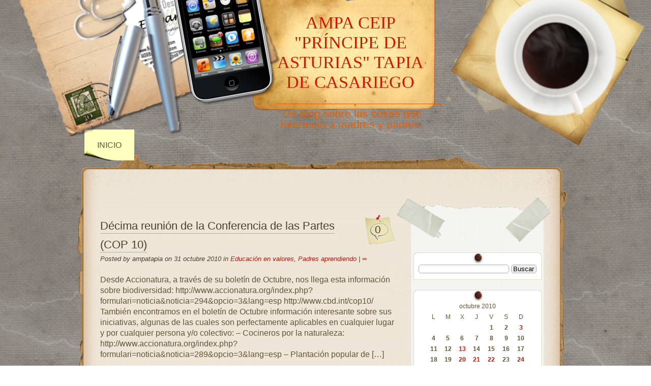

--- FILE ---
content_type: text/html; charset=UTF-8
request_url: https://ampatapia.otroccidente.org/2010/10/31/
body_size: 8766
content:
<!DOCTYPE html>
<html lang="es">
	<head>
		<meta charset="UTF-8" />
		<link rel="profile" href="http://gmpg.org/xfn/11" />
		<link rel="stylesheet" type="text/css" media="all" href="https://ampatapia.otroccidente.org/wp-content/themes/desk-mess-mirrored/style.css" />
		<link rel="pingback" href="https://ampatapia.otroccidente.org/xmlrpc.php" />
		<title>31 octubre 2010 &#8211; AMPA CEIP &quot;PRÍNCIPE DE ASTURIAS&quot; TAPIA DE CASARIEGO</title>
<meta name='robots' content='max-image-preview:large' />
<link rel='dns-prefetch' href='//s.w.org' />
<link rel="alternate" type="application/rss+xml" title="AMPA CEIP &quot;PRÍNCIPE DE ASTURIAS&quot; TAPIA DE CASARIEGO &raquo; Feed" href="https://ampatapia.otroccidente.org/feed/" />
<link rel="alternate" type="application/rss+xml" title="AMPA CEIP &quot;PRÍNCIPE DE ASTURIAS&quot; TAPIA DE CASARIEGO &raquo; Feed de los comentarios" href="https://ampatapia.otroccidente.org/comments/feed/" />
<script type="text/javascript">
window._wpemojiSettings = {"baseUrl":"https:\/\/s.w.org\/images\/core\/emoji\/14.0.0\/72x72\/","ext":".png","svgUrl":"https:\/\/s.w.org\/images\/core\/emoji\/14.0.0\/svg\/","svgExt":".svg","source":{"concatemoji":"https:\/\/ampatapia.otroccidente.org\/wp-includes\/js\/wp-emoji-release.min.js?ver=6.0.11"}};
/*! This file is auto-generated */
!function(e,a,t){var n,r,o,i=a.createElement("canvas"),p=i.getContext&&i.getContext("2d");function s(e,t){var a=String.fromCharCode,e=(p.clearRect(0,0,i.width,i.height),p.fillText(a.apply(this,e),0,0),i.toDataURL());return p.clearRect(0,0,i.width,i.height),p.fillText(a.apply(this,t),0,0),e===i.toDataURL()}function c(e){var t=a.createElement("script");t.src=e,t.defer=t.type="text/javascript",a.getElementsByTagName("head")[0].appendChild(t)}for(o=Array("flag","emoji"),t.supports={everything:!0,everythingExceptFlag:!0},r=0;r<o.length;r++)t.supports[o[r]]=function(e){if(!p||!p.fillText)return!1;switch(p.textBaseline="top",p.font="600 32px Arial",e){case"flag":return s([127987,65039,8205,9895,65039],[127987,65039,8203,9895,65039])?!1:!s([55356,56826,55356,56819],[55356,56826,8203,55356,56819])&&!s([55356,57332,56128,56423,56128,56418,56128,56421,56128,56430,56128,56423,56128,56447],[55356,57332,8203,56128,56423,8203,56128,56418,8203,56128,56421,8203,56128,56430,8203,56128,56423,8203,56128,56447]);case"emoji":return!s([129777,127995,8205,129778,127999],[129777,127995,8203,129778,127999])}return!1}(o[r]),t.supports.everything=t.supports.everything&&t.supports[o[r]],"flag"!==o[r]&&(t.supports.everythingExceptFlag=t.supports.everythingExceptFlag&&t.supports[o[r]]);t.supports.everythingExceptFlag=t.supports.everythingExceptFlag&&!t.supports.flag,t.DOMReady=!1,t.readyCallback=function(){t.DOMReady=!0},t.supports.everything||(n=function(){t.readyCallback()},a.addEventListener?(a.addEventListener("DOMContentLoaded",n,!1),e.addEventListener("load",n,!1)):(e.attachEvent("onload",n),a.attachEvent("onreadystatechange",function(){"complete"===a.readyState&&t.readyCallback()})),(e=t.source||{}).concatemoji?c(e.concatemoji):e.wpemoji&&e.twemoji&&(c(e.twemoji),c(e.wpemoji)))}(window,document,window._wpemojiSettings);
</script>
<style type="text/css">
img.wp-smiley,
img.emoji {
	display: inline !important;
	border: none !important;
	box-shadow: none !important;
	height: 1em !important;
	width: 1em !important;
	margin: 0 0.07em !important;
	vertical-align: -0.1em !important;
	background: none !important;
	padding: 0 !important;
}
</style>
	<link rel='stylesheet' id='wp-block-library-css'  href='https://ampatapia.otroccidente.org/wp-includes/css/dist/block-library/style.min.css?ver=6.0.11' type='text/css' media='all' />
<style id='global-styles-inline-css' type='text/css'>
body{--wp--preset--color--black: #000000;--wp--preset--color--cyan-bluish-gray: #abb8c3;--wp--preset--color--white: #ffffff;--wp--preset--color--pale-pink: #f78da7;--wp--preset--color--vivid-red: #cf2e2e;--wp--preset--color--luminous-vivid-orange: #ff6900;--wp--preset--color--luminous-vivid-amber: #fcb900;--wp--preset--color--light-green-cyan: #7bdcb5;--wp--preset--color--vivid-green-cyan: #00d084;--wp--preset--color--pale-cyan-blue: #8ed1fc;--wp--preset--color--vivid-cyan-blue: #0693e3;--wp--preset--color--vivid-purple: #9b51e0;--wp--preset--gradient--vivid-cyan-blue-to-vivid-purple: linear-gradient(135deg,rgba(6,147,227,1) 0%,rgb(155,81,224) 100%);--wp--preset--gradient--light-green-cyan-to-vivid-green-cyan: linear-gradient(135deg,rgb(122,220,180) 0%,rgb(0,208,130) 100%);--wp--preset--gradient--luminous-vivid-amber-to-luminous-vivid-orange: linear-gradient(135deg,rgba(252,185,0,1) 0%,rgba(255,105,0,1) 100%);--wp--preset--gradient--luminous-vivid-orange-to-vivid-red: linear-gradient(135deg,rgba(255,105,0,1) 0%,rgb(207,46,46) 100%);--wp--preset--gradient--very-light-gray-to-cyan-bluish-gray: linear-gradient(135deg,rgb(238,238,238) 0%,rgb(169,184,195) 100%);--wp--preset--gradient--cool-to-warm-spectrum: linear-gradient(135deg,rgb(74,234,220) 0%,rgb(151,120,209) 20%,rgb(207,42,186) 40%,rgb(238,44,130) 60%,rgb(251,105,98) 80%,rgb(254,248,76) 100%);--wp--preset--gradient--blush-light-purple: linear-gradient(135deg,rgb(255,206,236) 0%,rgb(152,150,240) 100%);--wp--preset--gradient--blush-bordeaux: linear-gradient(135deg,rgb(254,205,165) 0%,rgb(254,45,45) 50%,rgb(107,0,62) 100%);--wp--preset--gradient--luminous-dusk: linear-gradient(135deg,rgb(255,203,112) 0%,rgb(199,81,192) 50%,rgb(65,88,208) 100%);--wp--preset--gradient--pale-ocean: linear-gradient(135deg,rgb(255,245,203) 0%,rgb(182,227,212) 50%,rgb(51,167,181) 100%);--wp--preset--gradient--electric-grass: linear-gradient(135deg,rgb(202,248,128) 0%,rgb(113,206,126) 100%);--wp--preset--gradient--midnight: linear-gradient(135deg,rgb(2,3,129) 0%,rgb(40,116,252) 100%);--wp--preset--duotone--dark-grayscale: url('#wp-duotone-dark-grayscale');--wp--preset--duotone--grayscale: url('#wp-duotone-grayscale');--wp--preset--duotone--purple-yellow: url('#wp-duotone-purple-yellow');--wp--preset--duotone--blue-red: url('#wp-duotone-blue-red');--wp--preset--duotone--midnight: url('#wp-duotone-midnight');--wp--preset--duotone--magenta-yellow: url('#wp-duotone-magenta-yellow');--wp--preset--duotone--purple-green: url('#wp-duotone-purple-green');--wp--preset--duotone--blue-orange: url('#wp-duotone-blue-orange');--wp--preset--font-size--small: 13px;--wp--preset--font-size--medium: 20px;--wp--preset--font-size--large: 36px;--wp--preset--font-size--x-large: 42px;}.has-black-color{color: var(--wp--preset--color--black) !important;}.has-cyan-bluish-gray-color{color: var(--wp--preset--color--cyan-bluish-gray) !important;}.has-white-color{color: var(--wp--preset--color--white) !important;}.has-pale-pink-color{color: var(--wp--preset--color--pale-pink) !important;}.has-vivid-red-color{color: var(--wp--preset--color--vivid-red) !important;}.has-luminous-vivid-orange-color{color: var(--wp--preset--color--luminous-vivid-orange) !important;}.has-luminous-vivid-amber-color{color: var(--wp--preset--color--luminous-vivid-amber) !important;}.has-light-green-cyan-color{color: var(--wp--preset--color--light-green-cyan) !important;}.has-vivid-green-cyan-color{color: var(--wp--preset--color--vivid-green-cyan) !important;}.has-pale-cyan-blue-color{color: var(--wp--preset--color--pale-cyan-blue) !important;}.has-vivid-cyan-blue-color{color: var(--wp--preset--color--vivid-cyan-blue) !important;}.has-vivid-purple-color{color: var(--wp--preset--color--vivid-purple) !important;}.has-black-background-color{background-color: var(--wp--preset--color--black) !important;}.has-cyan-bluish-gray-background-color{background-color: var(--wp--preset--color--cyan-bluish-gray) !important;}.has-white-background-color{background-color: var(--wp--preset--color--white) !important;}.has-pale-pink-background-color{background-color: var(--wp--preset--color--pale-pink) !important;}.has-vivid-red-background-color{background-color: var(--wp--preset--color--vivid-red) !important;}.has-luminous-vivid-orange-background-color{background-color: var(--wp--preset--color--luminous-vivid-orange) !important;}.has-luminous-vivid-amber-background-color{background-color: var(--wp--preset--color--luminous-vivid-amber) !important;}.has-light-green-cyan-background-color{background-color: var(--wp--preset--color--light-green-cyan) !important;}.has-vivid-green-cyan-background-color{background-color: var(--wp--preset--color--vivid-green-cyan) !important;}.has-pale-cyan-blue-background-color{background-color: var(--wp--preset--color--pale-cyan-blue) !important;}.has-vivid-cyan-blue-background-color{background-color: var(--wp--preset--color--vivid-cyan-blue) !important;}.has-vivid-purple-background-color{background-color: var(--wp--preset--color--vivid-purple) !important;}.has-black-border-color{border-color: var(--wp--preset--color--black) !important;}.has-cyan-bluish-gray-border-color{border-color: var(--wp--preset--color--cyan-bluish-gray) !important;}.has-white-border-color{border-color: var(--wp--preset--color--white) !important;}.has-pale-pink-border-color{border-color: var(--wp--preset--color--pale-pink) !important;}.has-vivid-red-border-color{border-color: var(--wp--preset--color--vivid-red) !important;}.has-luminous-vivid-orange-border-color{border-color: var(--wp--preset--color--luminous-vivid-orange) !important;}.has-luminous-vivid-amber-border-color{border-color: var(--wp--preset--color--luminous-vivid-amber) !important;}.has-light-green-cyan-border-color{border-color: var(--wp--preset--color--light-green-cyan) !important;}.has-vivid-green-cyan-border-color{border-color: var(--wp--preset--color--vivid-green-cyan) !important;}.has-pale-cyan-blue-border-color{border-color: var(--wp--preset--color--pale-cyan-blue) !important;}.has-vivid-cyan-blue-border-color{border-color: var(--wp--preset--color--vivid-cyan-blue) !important;}.has-vivid-purple-border-color{border-color: var(--wp--preset--color--vivid-purple) !important;}.has-vivid-cyan-blue-to-vivid-purple-gradient-background{background: var(--wp--preset--gradient--vivid-cyan-blue-to-vivid-purple) !important;}.has-light-green-cyan-to-vivid-green-cyan-gradient-background{background: var(--wp--preset--gradient--light-green-cyan-to-vivid-green-cyan) !important;}.has-luminous-vivid-amber-to-luminous-vivid-orange-gradient-background{background: var(--wp--preset--gradient--luminous-vivid-amber-to-luminous-vivid-orange) !important;}.has-luminous-vivid-orange-to-vivid-red-gradient-background{background: var(--wp--preset--gradient--luminous-vivid-orange-to-vivid-red) !important;}.has-very-light-gray-to-cyan-bluish-gray-gradient-background{background: var(--wp--preset--gradient--very-light-gray-to-cyan-bluish-gray) !important;}.has-cool-to-warm-spectrum-gradient-background{background: var(--wp--preset--gradient--cool-to-warm-spectrum) !important;}.has-blush-light-purple-gradient-background{background: var(--wp--preset--gradient--blush-light-purple) !important;}.has-blush-bordeaux-gradient-background{background: var(--wp--preset--gradient--blush-bordeaux) !important;}.has-luminous-dusk-gradient-background{background: var(--wp--preset--gradient--luminous-dusk) !important;}.has-pale-ocean-gradient-background{background: var(--wp--preset--gradient--pale-ocean) !important;}.has-electric-grass-gradient-background{background: var(--wp--preset--gradient--electric-grass) !important;}.has-midnight-gradient-background{background: var(--wp--preset--gradient--midnight) !important;}.has-small-font-size{font-size: var(--wp--preset--font-size--small) !important;}.has-medium-font-size{font-size: var(--wp--preset--font-size--medium) !important;}.has-large-font-size{font-size: var(--wp--preset--font-size--large) !important;}.has-x-large-font-size{font-size: var(--wp--preset--font-size--x-large) !important;}
</style>
<link rel='stylesheet' id='contact-form-7-css'  href='https://ampatapia.otroccidente.org/wp-content/plugins/contact-form-7/includes/css/styles.css?ver=5.7.7' type='text/css' media='all' />
<link rel="https://api.w.org/" href="https://ampatapia.otroccidente.org/wp-json/" /><link rel="EditURI" type="application/rsd+xml" title="RSD" href="https://ampatapia.otroccidente.org/xmlrpc.php?rsd" />
<link rel="wlwmanifest" type="application/wlwmanifest+xml" href="https://ampatapia.otroccidente.org/wp-includes/wlwmanifest.xml" /> 
<meta name="generator" content="WordPress 6.0.11" />
<meta name="generator" content="Elementor 3.23.4; features: additional_custom_breakpoints, e_lazyload; settings: css_print_method-external, google_font-enabled, font_display-auto">
			<style>
				.e-con.e-parent:nth-of-type(n+4):not(.e-lazyloaded):not(.e-no-lazyload),
				.e-con.e-parent:nth-of-type(n+4):not(.e-lazyloaded):not(.e-no-lazyload) * {
					background-image: none !important;
				}
				@media screen and (max-height: 1024px) {
					.e-con.e-parent:nth-of-type(n+3):not(.e-lazyloaded):not(.e-no-lazyload),
					.e-con.e-parent:nth-of-type(n+3):not(.e-lazyloaded):not(.e-no-lazyload) * {
						background-image: none !important;
					}
				}
				@media screen and (max-height: 640px) {
					.e-con.e-parent:nth-of-type(n+2):not(.e-lazyloaded):not(.e-no-lazyload),
					.e-con.e-parent:nth-of-type(n+2):not(.e-lazyloaded):not(.e-no-lazyload) * {
						background-image: none !important;
					}
				}
			</style>
			<style type="text/css" id="custom-background-css">
body.custom-background { background-image: url("https://ampatapia.otroccidente.org/wp-content/themes/desk-mess-mirrored/images/marble-bg.png"); background-position: left top; background-size: auto; background-repeat: repeat; background-attachment: scroll; }
</style>
		</head>

	<body class="archive date custom-background elementor-default elementor-kit-4314">
		<div id="mainwrap">
			<div id="header-container">
				<div id="header"><!-- header -->
					<div id="headerleft"></div>
					<div id="logo">
						<h2 id="site-title">
							<a href="https://ampatapia.otroccidente.org/" title="AMPA CEIP &quot;PRÍNCIPE DE ASTURIAS&quot; TAPIA DE CASARIEGO">AMPA CEIP &quot;PRÍNCIPE DE ASTURIAS&quot; TAPIA DE CASARIEGO</a>
						</h2>

						<p id="site-description">&#8212;&#8212;&#8212;&#8212;&#8212;&#8212;&#8212;&#8212;&#8212;&#8212;&#8212;&#8212;&#8212;&#8212;&#8212;&#8211;Un blog sobre las cosas que interesan a madres y padres.</p>
					</div>
					<!-- #logo -->
					<div id="cup"></div>
					<div id="top-navigation-menu">
										<ul class="nav-menu"><li class="page_item page-item-4"><a href="https://ampatapia.otroccidente.org/">INICIO</a></li>
</ul>
								</div>
				</div>
				<!-- #header -->
			</div>
			<!-- #header-container -->
	<div id="maintop"></div>

	<div id="wrapper">
		<div id="content">

			<div id="main-blog">

				
	<div class="post-3000 post type-post status-publish format-standard hentry category-educacion-en-valores category-padres-aprendiendo tag-accionatura tag-biodiversidad tag-ecologia tag-medioambiente tag-naturaleza tag-organizacion tag-plantacion" id="post-3000">

		
			<div class="post-comments">
				<a href="https://ampatapia.otroccidente.org/2010/10/31/decima-reunion-de-la-conferencia-de-las-partes-cop-10/#respond">0</a>			</div>

		
			<h1>
				<a href="https://ampatapia.otroccidente.org/2010/10/31/decima-reunion-de-la-conferencia-de-las-partes-cop-10/" rel="bookmark" title="Permanent Link to Décima reunión de la Conferencia de las Partes (COP 10)">Décima reunión de la Conferencia de las Partes (COP 10)</a>
			</h1>

			<div class="postdata">

				Posted by ampatapia on 31 octubre 2010 in <a href="https://ampatapia.otroccidente.org/category/educacion-en-valores/" rel="category tag">Educación en valores</a>, <a href="https://ampatapia.otroccidente.org/category/padres-aprendiendo/" rel="category tag">Padres aprendiendo</a> | <a rel="shortlink" href="https://ampatapia.otroccidente.org/?p=3000" title="Décima reunión de la Conferencia de las Partes (COP 10)">&infin;</a>
			</div><!-- .postdata -->

		<p>Desde Accionatura, a través de su boletín de Octubre, nos llega esta información sobre biodiversidad: http://www.accionatura.org/index.php?formulari=noticia&amp;noticia=294&amp;opcio=3&amp;lang=esp http://www.cbd.int/cop10/ También encontramos en el boletín de Octubre información interesante sobre sus iniciativas, algunas de las cuales son perfectamente aplicables en cualquier lugar y por cualquier persona y/o colectivo: &#8211; Cocineros por la naturaleza: http://www.accionatura.org/index.php?formulari=noticia&amp;noticia=289&amp;opcio=3&amp;lang=esp &#8211; Plantación popular de [&hellip;]</p>

			<div class="clear"><!-- For inserted media at the end of the post --></div>

		
		<p class="single-meta">Etiquetas: <a href="https://ampatapia.otroccidente.org/tag/accionatura/" rel="tag">Accionatura</a>, <a href="https://ampatapia.otroccidente.org/tag/biodiversidad/" rel="tag">Biodiversidad</a>, <a href="https://ampatapia.otroccidente.org/tag/ecologia/" rel="tag">Ecología</a>, <a href="https://ampatapia.otroccidente.org/tag/medioambiente/" rel="tag">Medioambiente</a>, <a href="https://ampatapia.otroccidente.org/tag/naturaleza/" rel="tag">Naturaleza</a>, <a href="https://ampatapia.otroccidente.org/tag/organizacion/" rel="tag">Organización</a>, <a href="https://ampatapia.otroccidente.org/tag/plantacion/" rel="tag">Plantación</a></p>

	</div> <!-- .post #post-ID -->


<div id="nav-global" class="navigation">
	<div class="left">
			</div>
	<div class="right">
			</div>
</div>
			</div>
			<!--end main blog-->

			
<div id="sidebar">

	<div id="sidebar-top"></div>

	<div id="sidebar-content">
		<div id="subcolumn">
			<ul>
				<li id="search-3" class="widget widget_search"><h2 class="widgettitle"> </h2>
<form role="search" method="get" id="searchform" class="searchform" action="https://ampatapia.otroccidente.org/">
				<div>
					<label class="screen-reader-text" for="s">Buscar:</label>
					<input type="text" value="" name="s" id="s" />
					<input type="submit" id="searchsubmit" value="Buscar" />
				</div>
			</form></li>
<li id="calendar-3" class="widget widget_calendar"><h2 class="widgettitle"> </h2>
<div id="calendar_wrap" class="calendar_wrap"><table id="wp-calendar" class="wp-calendar-table">
	<caption>octubre 2010</caption>
	<thead>
	<tr>
		<th scope="col" title="lunes">L</th>
		<th scope="col" title="martes">M</th>
		<th scope="col" title="miércoles">X</th>
		<th scope="col" title="jueves">J</th>
		<th scope="col" title="viernes">V</th>
		<th scope="col" title="sábado">S</th>
		<th scope="col" title="domingo">D</th>
	</tr>
	</thead>
	<tbody>
	<tr>
		<td colspan="4" class="pad">&nbsp;</td><td>1</td><td>2</td><td><a href="https://ampatapia.otroccidente.org/2010/10/03/" aria-label="Entradas publicadas el 3 de October de 2010">3</a></td>
	</tr>
	<tr>
		<td>4</td><td>5</td><td>6</td><td>7</td><td>8</td><td>9</td><td>10</td>
	</tr>
	<tr>
		<td>11</td><td>12</td><td><a href="https://ampatapia.otroccidente.org/2010/10/13/" aria-label="Entradas publicadas el 13 de October de 2010">13</a></td><td>14</td><td>15</td><td>16</td><td>17</td>
	</tr>
	<tr>
		<td>18</td><td>19</td><td><a href="https://ampatapia.otroccidente.org/2010/10/20/" aria-label="Entradas publicadas el 20 de October de 2010">20</a></td><td><a href="https://ampatapia.otroccidente.org/2010/10/21/" aria-label="Entradas publicadas el 21 de October de 2010">21</a></td><td><a href="https://ampatapia.otroccidente.org/2010/10/22/" aria-label="Entradas publicadas el 22 de October de 2010">22</a></td><td>23</td><td><a href="https://ampatapia.otroccidente.org/2010/10/24/" aria-label="Entradas publicadas el 24 de October de 2010">24</a></td>
	</tr>
	<tr>
		<td>25</td><td>26</td><td>27</td><td>28</td><td><a href="https://ampatapia.otroccidente.org/2010/10/29/" aria-label="Entradas publicadas el 29 de October de 2010">29</a></td><td><a href="https://ampatapia.otroccidente.org/2010/10/30/" aria-label="Entradas publicadas el 30 de October de 2010">30</a></td><td><a href="https://ampatapia.otroccidente.org/2010/10/31/" aria-label="Entradas publicadas el 31 de October de 2010">31</a></td>
	</tr>
	</tbody>
	</table><nav aria-label="Meses anteriores y posteriores" class="wp-calendar-nav">
		<span class="wp-calendar-nav-prev"><a href="https://ampatapia.otroccidente.org/2010/09/">&laquo; Sep</a></span>
		<span class="pad">&nbsp;</span>
		<span class="wp-calendar-nav-next"><a href="https://ampatapia.otroccidente.org/2010/11/">Nov &raquo;</a></span>
	</nav></div></li>
<li id="categories-287524152" class="widget widget_categories"><h2 class="widgettitle">Categorías</h2>
<form action="https://ampatapia.otroccidente.org" method="get"><label class="screen-reader-text" for="cat">Categorías</label><select  name='cat' id='cat' class='postform' >
	<option value='-1'>Elegir la categoría</option>
	<option class="level-0" value="25">Actividades extraescolares</option>
	<option class="level-0" value="5038">Asamblea de Familias</option>
	<option class="level-0" value="565">Biblioteca:</option>
	<option class="level-0" value="5153">Campaña «POR UN COLEGIO DIGNO»</option>
	<option class="level-0" value="564">Comedor</option>
	<option class="level-0" value="562">Consejo Escolar</option>
	<option class="level-0" value="588">Cosas divertidas</option>
	<option class="level-0" value="598">Cosas divertidas para peques</option>
	<option class="level-0" value="676">Curso TICs familias</option>
	<option class="level-0" value="585">Diccionarios</option>
	<option class="level-0" value="635">Dificultades del aprendizaje</option>
	<option class="level-0" value="673">Educación emocional y Crecimiento personal</option>
	<option class="level-0" value="547">Educación en valores</option>
	<option class="level-0" value="711">Frases para pensar</option>
	<option class="level-0" value="544">Ideas y sugerencias</option>
	<option class="level-0" value="621">Jornada escolar</option>
	<option class="level-0" value="551">Normas, reglamentos, etc.</option>
	<option class="level-0" value="533">Obras del colegio</option>
	<option class="level-0" value="661">Padres aprendiendo</option>
	<option class="level-0" value="606">Personajes</option>
	<option class="level-0" value="555">Proyectos</option>
	<option class="level-0" value="714">Rincón de l@s alumn@s</option>
	<option class="level-0" value="655">Rincón del lector</option>
	<option class="level-0" value="690">Soci@s</option>
	<option class="level-0" value="559">Tablón de anuncios</option>
	<option class="level-0" value="578">Temas de debate</option>
	<option class="level-0" value="597">TICs</option>
	<option class="level-0" value="694">Transporte escolar</option>
	<option class="level-0" value="747">Ubicación tramo educativo de 0 a 3 años</option>
</select>
</form>
<script type="text/javascript">
/* <![CDATA[ */
(function() {
	var dropdown = document.getElementById( "cat" );
	function onCatChange() {
		if ( dropdown.options[ dropdown.selectedIndex ].value > 0 ) {
			dropdown.parentNode.submit();
		}
	}
	dropdown.onchange = onCatChange;
})();
/* ]]> */
</script>

			</li>
<li id="linkcat-572" class="widget widget_links"><h2 class="widgettitle">Enlaces de ámbito educativo</h2>

	<ul class='xoxo blogroll'>
<li><a href="http://www.aulablog.com/" title="Blog educativo">Aulablog</a></li>
<li><a href="http://www.boe.es/g/es/" title="Boletín Oficial del Estado">BOE</a></li>
<li><a href="http://web.educastur.princast.es/cp/tapiadec/blog/" title="Blog de nuestro colegio">C P Príncipe de Asturias</a></li>
<li><a href="http://pedablogia.wordpress.com/" title="Blog de análisis educativo y temas culturales del profesor Benedicto González Vargas">Educación y pedablogía para el siglo XXI</a></li>
<li><a href="http://educalia.educared.net/edujsp/idioma.jsp" title="Programa educativo para alumn@s, madres, padres y profesorado">Educalia</a></li>
<li><a href="http://www.educared.net/" title="Portal educativo para alumn@s, madres, padres y profesorado">Educared</a></li>
<li><a href="http://www.educastur.es/" title="Portal de la Consejería de Educación del Principado de Asturias">Educastur</a></li>
<li><a href="http://www.fapamv.com/" title="Federación de Asociaciones de Madres y Padres de Alumn@s de Asturias">FAPA</a></li>
<li><a href="http://www.ladanzadelavida12.blogspot.com/" title="El blog del maestro Carlos González Pérez, lleno de consejos para educar y enseñar por los caminos de la autoayuda y el crecimiento personal">La danza de la vida</a></li>
<li><a href="http://www.boe.es/boe/dias/2006/05/04/pdfs/A17158-17207.pdf" title="Ley Orgánica de Educación">LOE</a></li>
<li><a href="http://nea.educastur.princast.es/" title="Navegador Educacional de Asturias">NEA</a></li>
<li><a href="http://www.orientaeduc.com/" title="Recursos para la Orientación Educativa">Orientaeduc</a></li>
<li><a href="http://web.educastur.princast.es/cp/tapiadec/blog/?page_id=279" title="Documento que recoge las normas de convivencia del Colegio y que afecta a todos los miembros">Plan Integral de Convivencia (PIC)</a></li>
<li><a href="http://www.aulablog.com/planeta/" title="Un superblog al que se agregan automáticamente artículos de blogs y sitios web de temática educativa ">Planeta educativo</a></li>
<li><a href="http://www.redires.net/" title="Red de Investigación y Renovación Escolar">Red IRES (Manifiesto Pedagógico «No es verdad»)</a></li>
<li><a href="http://web.educastur.princast.es/cp/tapiadec/blog/?page_id=276" title="Documento que regula los aspectos de organización y funcionamiento del Colegio y que afecta a todos sus miembros">Reglamento de Régimen Interior (RRI)</a></li>
<li><a href="http://twitter.com/ampatapia" title="El miniblog de AMPA Tapia: un tablón de pequeños anuncios, fotos, carteles, etc.">Twitter AMPA Tapia</a></li>

	</ul>
</li>

<li id="linkcat-573" class="widget widget_links"><h2 class="widgettitle">Enlaces de interés general</h2>

	<ul class='xoxo blogroll'>
<li><a href="http://www.tapiadecasariego.com/" title="Página web del Ayuntamiento de Tapia de Casariego">Ayuntamiento Tapia</a></li>
<li><a href="http://otroccidente.org/" title="Guía de asociaciones del Nor-Occidente de Asturias">Otro Occidente</a></li>
<li><a href="http://www.asturias.es" title="Página web del Principado de Asturias">Principado de Asturias</a></li>

	</ul>
</li>

<li id="linkcat-741" class="widget widget_links"><h2 class="widgettitle">Sitios amigos</h2>

	<ul class='xoxo blogroll'>
<li><a href="http://www.acdaspoleas.es" title="Asociación Cultural y Deportiva «As Poleas» de Tapia de Casariego ">Asociación &quot;As Poleas&quot;</a></li>
<li><a href="http://www.faroisladetapia.es/inicio/index.asp" title="Equipo de fútbol-sala de Tapia">Faro isla de Tapia</a></li>
<li><a href="http://www.festivaldoccidente.com/" title="Festival Intercéltico d&#8217;Occidente">FId&#039;O</a></li>
<li><a href="http://www.gmtapia.es/" title="Grupo de Montaña del Club Deportivo Básico Marqués de Casariego de Tapia">Grupo de Montaña</a></li>
<li><a href="http://blog.educastur.es/musical/musical-blogies/" title="Blog de música del IES Marqués de Casariego de Tapia">Musical blogies</a></li>
<li><a href="http://www.oijelfranco-tapia.blogspot.com/" title="Oficina de Información Juvenil Tapia &#8211; El Franco">O I J</a></li>
<li><a href="http://www.osmismosdesempre.com/Os_mismos_de_sempre/Inicio.html" title="Grupo artístico solidario de Tapia">Os mismos de sempre</a></li>

	</ul>
</li>

<li id="linkcat-571" class="widget widget_links"><h2 class="widgettitle">Variedades</h2>

	<ul class='xoxo blogroll'>
<li><a href="http://www.tutiempo.net/Tiempo-Tapia-de-Casariego-E33690.html" title="Parte meteorológico de Tapia">El tiempo en Tapia</a></li>

	</ul>
</li>

<li id="archives-4" class="widget widget_archive"><h2 class="widgettitle">Archivos</h2>
		<label class="screen-reader-text" for="archives-dropdown-4">Archivos</label>
		<select id="archives-dropdown-4" name="archive-dropdown">
			
			<option value="">Elegir el mes</option>
				<option value='https://ampatapia.otroccidente.org/2013/09/'> septiembre 2013 &nbsp;(1)</option>
	<option value='https://ampatapia.otroccidente.org/2013/08/'> agosto 2013 &nbsp;(1)</option>
	<option value='https://ampatapia.otroccidente.org/2013/07/'> julio 2013 &nbsp;(3)</option>
	<option value='https://ampatapia.otroccidente.org/2013/04/'> abril 2013 &nbsp;(1)</option>
	<option value='https://ampatapia.otroccidente.org/2013/02/'> febrero 2013 &nbsp;(1)</option>
	<option value='https://ampatapia.otroccidente.org/2013/01/'> enero 2013 &nbsp;(1)</option>
	<option value='https://ampatapia.otroccidente.org/2012/12/'> diciembre 2012 &nbsp;(5)</option>
	<option value='https://ampatapia.otroccidente.org/2012/11/'> noviembre 2012 &nbsp;(3)</option>
	<option value='https://ampatapia.otroccidente.org/2012/10/'> octubre 2012 &nbsp;(11)</option>
	<option value='https://ampatapia.otroccidente.org/2012/09/'> septiembre 2012 &nbsp;(10)</option>
	<option value='https://ampatapia.otroccidente.org/2012/08/'> agosto 2012 &nbsp;(5)</option>
	<option value='https://ampatapia.otroccidente.org/2012/07/'> julio 2012 &nbsp;(7)</option>
	<option value='https://ampatapia.otroccidente.org/2012/06/'> junio 2012 &nbsp;(9)</option>
	<option value='https://ampatapia.otroccidente.org/2012/05/'> mayo 2012 &nbsp;(4)</option>
	<option value='https://ampatapia.otroccidente.org/2012/04/'> abril 2012 &nbsp;(3)</option>
	<option value='https://ampatapia.otroccidente.org/2012/03/'> marzo 2012 &nbsp;(15)</option>
	<option value='https://ampatapia.otroccidente.org/2012/02/'> febrero 2012 &nbsp;(4)</option>
	<option value='https://ampatapia.otroccidente.org/2012/01/'> enero 2012 &nbsp;(11)</option>
	<option value='https://ampatapia.otroccidente.org/2011/12/'> diciembre 2011 &nbsp;(6)</option>
	<option value='https://ampatapia.otroccidente.org/2011/11/'> noviembre 2011 &nbsp;(8)</option>
	<option value='https://ampatapia.otroccidente.org/2011/10/'> octubre 2011 &nbsp;(8)</option>
	<option value='https://ampatapia.otroccidente.org/2011/09/'> septiembre 2011 &nbsp;(9)</option>
	<option value='https://ampatapia.otroccidente.org/2011/08/'> agosto 2011 &nbsp;(5)</option>
	<option value='https://ampatapia.otroccidente.org/2011/07/'> julio 2011 &nbsp;(7)</option>
	<option value='https://ampatapia.otroccidente.org/2011/06/'> junio 2011 &nbsp;(4)</option>
	<option value='https://ampatapia.otroccidente.org/2011/05/'> mayo 2011 &nbsp;(22)</option>
	<option value='https://ampatapia.otroccidente.org/2011/04/'> abril 2011 &nbsp;(7)</option>
	<option value='https://ampatapia.otroccidente.org/2011/03/'> marzo 2011 &nbsp;(15)</option>
	<option value='https://ampatapia.otroccidente.org/2011/02/'> febrero 2011 &nbsp;(16)</option>
	<option value='https://ampatapia.otroccidente.org/2011/01/'> enero 2011 &nbsp;(1)</option>
	<option value='https://ampatapia.otroccidente.org/2010/12/'> diciembre 2010 &nbsp;(23)</option>
	<option value='https://ampatapia.otroccidente.org/2010/11/'> noviembre 2010 &nbsp;(22)</option>
	<option value='https://ampatapia.otroccidente.org/2010/10/' selected='selected'> octubre 2010 &nbsp;(24)</option>
	<option value='https://ampatapia.otroccidente.org/2010/09/'> septiembre 2010 &nbsp;(18)</option>
	<option value='https://ampatapia.otroccidente.org/2010/08/'> agosto 2010 &nbsp;(1)</option>
	<option value='https://ampatapia.otroccidente.org/2010/07/'> julio 2010 &nbsp;(7)</option>
	<option value='https://ampatapia.otroccidente.org/2010/06/'> junio 2010 &nbsp;(24)</option>
	<option value='https://ampatapia.otroccidente.org/2010/05/'> mayo 2010 &nbsp;(35)</option>
	<option value='https://ampatapia.otroccidente.org/2010/04/'> abril 2010 &nbsp;(28)</option>
	<option value='https://ampatapia.otroccidente.org/2010/03/'> marzo 2010 &nbsp;(23)</option>
	<option value='https://ampatapia.otroccidente.org/2010/02/'> febrero 2010 &nbsp;(37)</option>
	<option value='https://ampatapia.otroccidente.org/2010/01/'> enero 2010 &nbsp;(16)</option>
	<option value='https://ampatapia.otroccidente.org/2009/12/'> diciembre 2009 &nbsp;(38)</option>
	<option value='https://ampatapia.otroccidente.org/2009/11/'> noviembre 2009 &nbsp;(14)</option>
	<option value='https://ampatapia.otroccidente.org/2009/10/'> octubre 2009 &nbsp;(20)</option>
	<option value='https://ampatapia.otroccidente.org/2009/09/'> septiembre 2009 &nbsp;(5)</option>
	<option value='https://ampatapia.otroccidente.org/2009/08/'> agosto 2009 &nbsp;(8)</option>
	<option value='https://ampatapia.otroccidente.org/2009/07/'> julio 2009 &nbsp;(7)</option>
	<option value='https://ampatapia.otroccidente.org/2009/06/'> junio 2009 &nbsp;(28)</option>
	<option value='https://ampatapia.otroccidente.org/2009/05/'> mayo 2009 &nbsp;(35)</option>
	<option value='https://ampatapia.otroccidente.org/2009/04/'> abril 2009 &nbsp;(17)</option>
	<option value='https://ampatapia.otroccidente.org/2009/03/'> marzo 2009 &nbsp;(23)</option>
	<option value='https://ampatapia.otroccidente.org/2009/02/'> febrero 2009 &nbsp;(14)</option>
	<option value='https://ampatapia.otroccidente.org/2009/01/'> enero 2009 &nbsp;(15)</option>
	<option value='https://ampatapia.otroccidente.org/2008/12/'> diciembre 2008 &nbsp;(21)</option>
	<option value='https://ampatapia.otroccidente.org/2008/11/'> noviembre 2008 &nbsp;(33)</option>

		</select>

<script type="text/javascript">
/* <![CDATA[ */
(function() {
	var dropdown = document.getElementById( "archives-dropdown-4" );
	function onSelectChange() {
		if ( dropdown.options[ dropdown.selectedIndex ].value !== '' ) {
			document.location.href = this.options[ this.selectedIndex ].value;
		}
	}
	dropdown.onchange = onSelectChange;
})();
/* ]]> */
</script>
			</li>
<li id="meta-2" class="widget widget_meta"><h2 class="widgettitle">Meta</h2>

		<ul>
						<li><a href="https://ampatapia.otroccidente.org/wp-login.php">Acceder</a></li>
			<li><a href="https://ampatapia.otroccidente.org/feed/">Feed de entradas</a></li>
			<li><a href="https://ampatapia.otroccidente.org/comments/feed/">Feed de comentarios</a></li>

			<li><a href="https://es.wordpress.org/">WordPress.org</a></li>
		</ul>

		</li>

								<li id="rss-3" class="widget widget_rss"><h2 class="widgettitle"><a class="rsswidget rss-widget-feed" href="http://ampatapia.otroccidente.org/feed"><img class="rss-widget-icon" style="border:0" width="14" height="14" src="https://ampatapia.otroccidente.org/wp-includes/images/rss.png" alt="RSS" /></a> <a class="rsswidget rss-widget-title" href="">Últimas publicaciones</a></h2>
</li>
			</ul>
		</div>
		<!-- #subcolumn -->
	</div>
	<!--#sidebar-content -->

	<div id="sidebar-bottom"></div>

</div> <!-- #sidebar -->
			<div class="clear"></div>

		</div>
		<!--end content-->
	</div><!--end wrapper-->


<div id="bottom"></div>
<div id="bottom-extended">
	<div id="bottom-container">
		<p>
			<span id="dmm-dynamic-copyright"> Copyright &copy; 2008-2026 <a href="https://ampatapia.otroccidente.org/" title="AMPA CEIP &quot;PRÍNCIPE DE ASTURIAS&quot; TAPIA DE CASARIEGO" rel="home">AMPA CEIP &quot;PRÍNCIPE DE ASTURIAS&quot; TAPIA DE CASARIEGO</a>   All rights reserved. </span><!-- #bns-dynamic-copyright --><br /><span id="dmm-theme-version">This site is using the Desk Mess Mirrored theme, v2.5, from <a href="http://BuyNowShop.com" title="BuyNowShop.com">BuyNowShop.com</a>.</span>		</p>
					<script type='text/javascript'>
				const lazyloadRunObserver = () => {
					const lazyloadBackgrounds = document.querySelectorAll( `.e-con.e-parent:not(.e-lazyloaded)` );
					const lazyloadBackgroundObserver = new IntersectionObserver( ( entries ) => {
						entries.forEach( ( entry ) => {
							if ( entry.isIntersecting ) {
								let lazyloadBackground = entry.target;
								if( lazyloadBackground ) {
									lazyloadBackground.classList.add( 'e-lazyloaded' );
								}
								lazyloadBackgroundObserver.unobserve( entry.target );
							}
						});
					}, { rootMargin: '200px 0px 200px 0px' } );
					lazyloadBackgrounds.forEach( ( lazyloadBackground ) => {
						lazyloadBackgroundObserver.observe( lazyloadBackground );
					} );
				};
				const events = [
					'DOMContentLoaded',
					'elementor/lazyload/observe',
				];
				events.forEach( ( event ) => {
					document.addEventListener( event, lazyloadRunObserver );
				} );
			</script>
			<script type='text/javascript' src='https://ampatapia.otroccidente.org/wp-content/plugins/contact-form-7/includes/swv/js/index.js?ver=5.7.7' id='swv-js'></script>
<script type='text/javascript' id='contact-form-7-js-extra'>
/* <![CDATA[ */
var wpcf7 = {"api":{"root":"https:\/\/ampatapia.otroccidente.org\/wp-json\/","namespace":"contact-form-7\/v1"}};
/* ]]> */
</script>
<script type='text/javascript' src='https://ampatapia.otroccidente.org/wp-content/plugins/contact-form-7/includes/js/index.js?ver=5.7.7' id='contact-form-7-js'></script>
	</div>
	<!-- #bottom-container -->
</div> <!-- #bottom-extended -->
</div> <!-- #mainwrap -->
</body>
</html>

--- FILE ---
content_type: text/css
request_url: https://ampatapia.otroccidente.org/wp-content/themes/desk-mess-mirrored/style.css
body_size: 7229
content:
/*
Theme Name: Desk Mess Mirrored
Theme URI: http://buynowshop.com/themes/desk-mess-mirrored/
Description: Marble desktop covered with a mix of old and new items, such as some vintage papers, a stainless steel pen, and, a hot cup of coffee! Now with more documentation and post-format support for the following types: asides, quotes and status! <strong>Please read the included changelog.txt, readme.txt, and support.txt files for details of the latest changes and important notices.</strong> Please note <strong>WordPress 4.1 or greater is required</strong>.
Version: 2.5
Author: Edward Caissie
Author URI: http://edwardcaissie.com/
WordPress Required Version: 4.1
WordPress Tested Version: 4.5
Tags: brown, orange, silver, tan, light, two-columns, right-sidebar, fixed-layout, threaded-comments, sticky-post, custom-menu, custom-background
Textdomain: desk-mess-mirrored
License: GNU General Public License v2
License URI: http://www.gnu.org/licenses/old-licenses/gpl-2.0.html
*/

/**
 * Copyright 2009-2016  Edward Caissie  (email : edward.caissie@gmail.com)
 *
 * This program is free software; you can redistribute it and/or modify it under
 * the terms of the GNU General Public License version 2, as published by the
 * Free Software Foundation.
 *
 * You may NOT assume that you can use any other version of the GPL.
 *
 * This program is distributed in the hope that it will be useful, but WITHOUT
 * ANY WARRANTY; without even the implied warranty of MERCHANTABILITY or FITNESS
 * FOR A PARTICULAR PURPOSE. See the GNU General Public License for more details
 *
 * You should have received a copy of the GNU General Public License along with
 * this program; if not, write to:
 *
 *      Free Software Foundation, Inc.
 *      51 Franklin St, Fifth Floor
 *      Boston, MA  02110-1301  USA
 *
 * The license for this software can also likely be found here:
 * http://www.gnu.org/licenses/gpl-2.0.html
 */

/**
 * See index.php for additional program documentation and license information
 * references.
 */

/** ------------------------------------------------------------------------- */
/** Order of Contents
- editing tip: highlight section title then use find to locate in stylesheet */

/*-- YUI Reset --*/
/*-- WordPress Rules --*/
/*-- GLOBAL --*/
/* === HEADER === */
/* === MENU === */

/* === MAIN AREA === */
/* === MAIN BLOG === */
/*-- Post Formats --*/
/*-- Images --*/
/*-- Gallery --*/

/* === COMMENTS === */
/*- Author Classes -*/
/* === Forms === */

/* === SIDEBAR === */
/*-- Calendar --*/
/*-- Search --*/

/* === FOOTER === */

/* === Miscellaneous Plugin Styles === */
/** ------------------------------------------------------------------------- */

/*-- YUI Reset --*/
body, div, dl, dt, dd, ul, ol, li, h1, h2, h3, h4, h5, h6, pre, form, fieldset, input, textarea, p, blockquote, th, td {
	margin: 0;
	padding: 0;
}

table {
	border-collapse: collapse;
	border-spacing: 0;
}

fieldset, img {
	border: 0;
}

address, caption, cite, code, dfn, em, strong, th, var {
	font-style: normal;
	font-weight: normal;
}

ol, ul {
	list-style: none;
}

caption, th {
	text-align: left;
}

h1, h2, h3, h4, h5, h6 {
	font-size: 100%;
	font-weight: normal;
}

q:before, q:after {
	content: '';
}

abbr, acronym {
	border: 0;
}

/*-- YUI Reset: End --*/

/*-- WordPress Rules --*/
div.aligncenter, .aligncenter, .center {
	margin: 0 auto;
}

.alignleft, .left {
	float: left;
	text-align: left;
}

.alignright, .right {
	float: right;
	text-align: right;
}

img.aligncenter, img.center {
	clear: both;
	display: block;
}

img.alignleft, img.left {
	display: inline;
	margin: 0 8px 8px 0;
}

img.alignright, img.right {
	display: inline;
	margin: 0 0 8px 8px;
}

.wp-caption {
	border: 1px solid #ddd;
	text-align: center;
	background-color: #f3f3f3;
	padding-top: 4px;
	/* margin: 10px; */
	/* optional rounded corners for browsers that support it */
	-moz-border-radius: 3px;
	-khtml-border-radius: 3px;
	-webkit-border-radius: 3px;
	-border-radius: 3px;
}

.wp-caption img {
	margin: 0;
	padding: 0;
	border: 0 none;
}

.wp-caption p.wp-caption-text {
	font-size: 11px;
	line-height: 17px;
	padding: 0 4px 5px;
	margin: 0;
}

/*-- End WordPress Rules --*/

/** === Default Widgets === ------------------------------------------------- */
/** Calendar */
table#wp-calendar {
	margin: 0 auto;
	width: 98%;
}

table#wp-calendar tbody tr {
	text-align: center;
}

table#wp-calendar tbody tr td#today {
	outline: 1px solid;
}

table#wp-calendar tbody tr td a {
	font-weight: bold;
}

table#wp-calendar tfoot tr td#prev {
	text-align: left;
}

table#wp-calendar tfoot tr td#next {
	text-align: right;
}

/** RSS */
li.widget_rss ul li cite {
	font-style: italic;
}

li.widget_rss ul li cite:before {
	content: '~ ';
}

/** Text Widgets */
li.widget_text {
	margin: 10px 0 20px 4px;
	overflow: hidden;
}

li.widget_text div.textwidget div.wp-caption {
	margin: 0;
}

li.widget_text div.textwidget div.wp-caption a img {
	height: auto;
	width: 98%;
}

/** Forms */
.widget form select {
	left: 0;
	position: relative;
	width: 235px;
}

/** Tag Cloud */
div.tagcloud {
	text-align: center;
	padding: 0 15px;
}

/** End: Default Widgets ---------------------------------------------------- */

/*-- GLOBAL --*/
* {
	margin: 0;
	padding: 0;
}

*:focus {
	outline: none;
}

.aligncenter {
	text-align: center;
}

.clear {
	clear: both;
}

body {
	margin: 0;
	padding: 0;
	/* background: #848484 url(images/marble-bg.png) repeat top left; */
	font-family: Verdana, Trebuchet, Helvetica, Arial, Jamrul, sans-serif;
	font-size: 100%;
	line-height: 21px;
	color: #635537;
}

a:link, a:visited {
	color: #d21600;
	text-decoration: none;
}

a:hover {
	text-decoration: underline;
}

a:focus, a:active {
	color: #d21600;
	text-decoration: none;
}

a img {
	border: none;
}

abbr, acronym {
	border-bottom: dashed #000000 1px;
	cursor: help;
}

address {
	font-family: monospace;
	margin: 0 10px 10px;
}

blockquote {
	clear: both;
	color: #606060;
	background: url(images/quotes.png) no-repeat left 2px;
	font-style: italic;
	margin: 10px 35px 0 5px;
	padding: 10px 0 0 40px;
}

blockquote > blockquote {
	margin: 0;
}

blockquote cite {
	font-style: italic;
}

blockquote cite:after {
	content: ' ~';
	font-weight: bold;
}

blockquote cite:before {
	content: '~ ';
	font-weight: bold;
}

code {
	/* Use for inline code references such as parameters, functions, short one-line code snippets, etc. */
	font-style: italic;
	margin: 0;
	overflow: auto;
	text-align: left;
	white-space: pre-wrap; /* css-3 */
	word-wrap: break-word; /* Internet Explorer 5.5+ */
}

dl {
	margin: 10px;
}

dl > dl {
	margin: 10px 10px 0;
}

dt {
	font-weight: bold;
}

dd {
	text-indent: 10px;
}

em, em strong {
	font-style: italic;
}

h1, h2, h3, h4, h5, h6 {
	font-weight: normal;
	line-height: normal;
}

h1 {
	font-size: 200%;
	padding-bottom: 2px;
}

h2 {
	font-size: 150%;
	padding-bottom: 11px;
	padding-top: 15px;
}

h3 {
	font-size: 130%;
	padding-bottom: 10px;
	padding-top: 14px;
}

h4 {
	font-size: 100%;
	padding-bottom: 10px;
	padding-top: 12px;
}

h5 {
	font-size: 80%;
	padding-bottom: 10px;
	padding-top: 11px;
}

h6 {
	font-size: 70%;
	padding-bottom: 10px;
	padding-top: 10px;
}

.hr, .desk-mess-mirrored {
	background: url(images/hr-img.png);
	background-size: 100% auto;
	border: none;
	height: 40px;
	margin: 0 auto;
	width: 100%;
}

/** List elements */
ol li {
	list-style: decimal inside none;
}

ol li li {
	list-style: lower-roman inside none;
}

ol li li li {
	list-style: lower-alpha inside none;
}

ul,
ol li ul li,
ul li ol li ul li {
	list-style: disc inside none;
}

ul li ul li {
	list-style: circle inside none;
}

ul li ul li ul li {
	list-style: square inside none;
}

ol,
ul li ol li,
ol li ul li ol li {
	list-style: decimal inside none;
}

ol li ol li {
	list-style: upper-alpha inside none;
}

ol li ol li ol li {
	list-style: lower-roman inside none;
}

p {
	margin: 0;
	padding: 10px 0;
}

pre {
	/* Use for "Code" text styling */
	background-image: url(images/pre-bg.png);
	border: 1px inset;
	font-style: italic;
	margin: 0;
	overflow: auto;
	padding: 5px;
	text-align: left;
	white-space: pre-wrap; /* css-3 */
	word-wrap: break-word; /* Internet Explorer 5.5+ */
}

pre code {
	background-image: url(images/pre-bg.png);
}

q:before, q:after {
	content: '"';
}

strong, strong em {
	font-weight: bold;
}

sub, sup {
	font-size: 65%;
}

table {
	margin: 0 auto;
	width: 100%;
}

table caption {
	text-align: center;
}

tr.even {
	border: none;
	border-bottom: 1px solid #b2b0a4;
	border-top: 1px solid #b2b0a4;
}

th {
	font-weight: bold;
}

td {
	padding-left: 5px;
}

/* === HEADER === */
#header-container {
	margin: auto;
	padding: 0;
	width: 990px;
}

#header {
	height: 295px;
	position: relative;
}

#header a:link,
#header a:visited,
#header a:hover,
#header a:focus,
#header a:active {
	color: inherit;
	text-decoration: none;
}

#headerleft {
	background: url(images/left-pile.png) no-repeat;
	float: left;
	height: 463px;
	margin-left: -195px;
	margin-top: -195px;
	position: relative;
	width: 640px;
	z-index: 1100; /* Increased to above base menu value to maintain effect at v1.8 */
}

#logo {
	background: url(images/logo-bg.png) no-repeat;
	float: left;
	height: 227px;
	margin-left: -93px;
	position: relative;
	top: -10px;
	width: 360px;
}

#logo h2 {
	color: #d21600;
	font-family: "Copperplate Gothic Bold", "Times New Roman", Georgia, serif;
	font-size: 215%;
	margin: 20px 0 0 24px;
	min-width: 280px;
	text-align: center;
}

#logo p {
	/* Tagline */
	color: #e95f00;
	font-size: 130%;
	margin-left: 45px;
	max-height: 75px;
	max-width: 300px;
	padding: 0;
	text-align: center;
}

#cup {
	background: url(images/cup3m.png) no-repeat;
	float: right;
	height: 395px;
	margin-right: -135px;
	margin-top: -100px;
	position: relative;
	width: 400px;
	z-index: 1090;
}

/* === MENU === */
div#top-navigation-menu {
	clear: both;
}

.nav-menu {
	height: 55px;
	left: 20px;
	margin: 0;
	padding: 0;
	position: absolute;
	text-transform: uppercase;
	top: -40px;
	z-index: 1000; /* Raise above all other elements */
}

.nav-menu a, .nav-menu a:hover {
	border: none;
	display: block;
	text-decoration: none;
}

.nav-menu li {
	background: transparent url(images/menu_button.png) top left no-repeat;
	float: left;
	height: 61px;
	list-style: none outside none;
	margin-left: 2px;
	margin-right: 2px;
	text-align: center;
	min-width: 99px;
	position: relative;
	white-space: nowrap;
}

.nav-menu a, .nav-menu a:visited {
	color: #84500e;
	display: block;
	padding: 20px 12px;
}

.nav-menu a:hover, .nav-menu a:active {
	color: #D21600;
	text-decoration: none;
}

/**
 * Strongly influenced by the "Horizontal CSS Drop-Down Menu Module"
 *
 * found @link: http://www.lwis.net/
 * @copyright 2006-2008 Live Web Institute. All Rights Reserved.
 */
ul.nav-menu,
ul.nav-menu li,
ul.nav-menu ul {
	list-style: none;
	margin: 0;
	padding: 0;
}

ul.nav-menu {
	position: relative;
	z-index: 1097;
	float: left;
}

ul.nav-menu li {
	float: left;
	/* line-height: 1.3em; */
	/* vertical-align: middle; */
	zoom: 1;
}

ul.nav-menu li.hover,
ul.nav-menu li:hover {
	position: relative;
	z-index: 1099;
	cursor: default;
}

ul.nav-menu ul {
	visibility: hidden;
	position: absolute;
	top: 100%;
	left: 0;
	z-index: 1098;
	width: auto;
}

ul.nav-menu ul li {
	background: transparent url(images/menu_button.png) repeat scroll 0 0;
	float: none;
}

ul.nav-menu ul ul {
	left: 99%;
	top: 1px;
}

ul.nav-menu li:hover > ul {
	visibility: visible;
}

ul.nav-menu ul.sub-menu li,
ul.nav-menu ul.children li {
	list-style: none;
}

/* End: Horizontal CSS Drop-Down Menu Module */

/* WordPress 3.0 Navigation Menu default widget */
.widget_nav_menu ul.sub-menu li {
	background: none;
	list-style: disc inside none;
	padding: 0 0 0 15px;
}

/* === End: Menu === */

/* === MAIN AREA == */
#wrapper {
	background: url(images/main-page-middle.png) repeat-y;
	margin: 0 auto;
	position: relative;
	width: 977px;
}

#mainwrap {
	margin: 0 auto;
	width: 990px;
}

#maintop {
	background: url(images/main-page-top.png);
	height: 113px;
	margin: 0 auto;
	position: static;
	width: 977px;
}

#content {
	clear: both;
	width: 940px; /* reduced from 950px - corrects IE6 horizontal scroll */
	/* margin: 0 0 0 45px; */
	margin: 0 0 0 35px;
}

/* === MAIN BLOG === */
#main-blog {
	float: left;
	padding: 15px 10px 10px 10px;
	width: 580px;
}

#main-blog h1 a {
	font-size: 70%;
	padding-bottom: 2px;
}

#main-blog h1 a, #main-blog h1 a:visited, #main-blog h1 a:active {
	border-bottom: 1px solid #b2b0a4;
	color: #4a4131;
	text-decoration: none;
}

#main-blog h1 a:hover {
	border-bottom: 1px solid #d21600;
	color: #d21600;
	text-decoration: none;
}

div#main-blog ul li.page_item, div#main-blog div#contact-us ul li {
	list-style: disc inside none;
	padding-left: 10px;
}

.page div#main-blog ul li {
	list-style: disc inside none;
}

.page div#main-blog ul.commentlist li {
	list-style: none inside none;
}

.page div#main-blog ul li.comment {
	list-style: none inside none;
}

.page div#content div#main-blog ol li ol {
	padding-left: 20px;
}

.page div#content div#main-blog ol li ul {
	padding-left: 20px;
}

.page div#content div#main-blog ul li ol {
	padding-left: 20px;
}

.page div#content div#main-blog ul li ul {
	padding-left: 20px;
}

.page-shortlink {
	text-align: right;
}

.postdata {
	color: #4a4131;
	font-size: 80%;
	font-weight: normal;
	font-style: italic;
	margin-bottom: 10px;
}

.post {
	border-bottom: 3px double;
	margin-bottom: 10px;
}

.post ul {
	margin-left: 35px;
	margin-bottom: 15px;
}

.post ol {
	margin-left: 35px;
	margin-bottom: 15px;
}

.post dl {
	margin-left: 5px;
	margin-bottom: 10px;
	border-right: 1px inset;
	border-bottom: 1px inset;
}

.post dl dt {
	font-weight: bold;
}

.post dl dd {
	margin-left: 10px;
}

p.single-meta {
	/* font-size: 11px; */
	font-size: 79%;
	padding: 0;
	text-align: right;
}

p#wp-link-pages {
	font-size: 90%;
}

.sticky {
	border: medium double Black;
	padding: 5px;
}

#author_link {
	font-weight: bold;
	font-style: italic;
	padding-left: 10px;
}

#author {
	/* add additional styling to the author's taste */
	font-style: italic;
	padding: 5px;
	text-align: left;
}

#author ul {
	list-style: none none;
}

.post-comments {
	background: url(images/commentbck.png) no-repeat;
	float: right;
	font-size: 130%;
	font-weight: normal;
	height: 40px;
	padding: 18px 0 0 20px;
	width: 40px;
}

.post-comments a:link, .post-comments a:visited, .post-comments a:active {
	color: #4a4131;
	text-decoration: none;
}

.post-comments a:hover {
	color: #d21600;
	text-decoration: none;
}

.post-comments span {
	padding-left: 4px;
}

.rss {
	background: url(images/rssicon.png) no-repeat 0 50%;
	padding-left: 20px;
	padding-top: 1px;
}

/*-- Post Formats --*/
.transparent {
	zoom: 1;
	filter: alpha(opacity=25);
	opacity: 0.25;
}

.glyph {
	position: relative; /* z-index: 2000; */
}

.glyph a:hover {
	text-decoration: none;
}

.glyph + .post-comments + h1,
.glyph + .post-comments + h1 + .postdata {
	padding-right: 65px;
}

/* Post Format - Aside */
.format-aside {
}

.format-aside .glyph {
	float: left;
	top: 41px;
}

.format-aside.sticky .glyph {
	top: 47px;
}

.format-aside h1, .format-aside .postdata {
	text-align: right;
}

span.aside-glyph {
	font-family: "Times New Roman", Georgia, Arial, serif;
	font-size: 1000%
}

/* Post Format - Quote */
.format-quote {
}

.format-quote .glyph {
	float: left;
	top: 31px;
}

.format-quote.sticky .glyph {
	top: 47px;
}

.format-quote h1, .format-quote .postdata {
	text-align: right;
}

span.quote-glyph {
	font-family: "Times New Roman", Georgia, Arial, serif;
	font-size: 1000%
}

span.quote-glyph a span.no-title {
	position: relative;
	top: 10px;
}

.sticky span.quote-glyph a span.no-title {
	top: 0;
}

/* Post Format - Status */
.format-status {
}

.format-status .glyph {
	float: left;
	top: 16px;
}

.format-status.sticky .glyph {
	right: 3px;
	top: 16px;
}

.format-status h1, .format-status .postdata {
	text-align: right;
}

span.status-glyph {
	font-family: "Times New Roman", Georgia, Arial, serif;
	font-size: 500%;
}

/* Post Format - Link */
.format-link {
}

.format-link .glyph {
	float: left;
	top: 16px;
}

.format-link.sticky .glyph {
	right: 3px;
	top: 16px;
}

.format-link h1, .format-link .postdata {
	text-align: right;
}

span.link-glyph {
	font-family: "Times New Roman", Georgia, Arial, serif;
	font-size: 500%;
}

/*-- End: Post Formats --*/

/*-- Images --*/
.wp-caption img.size-full {
	max-width: 570px;
	height: auto;
}

img {
	height: auto;
	max-width: 100%;
	padding: 0;
}

p a img {
	border: none;
}

.alignleft, .left {
	float: left
}

.alignright, .right {
	float: right;
}

.wp-caption {
	background-color: #f3f3f3;
	border: 1px solid #59350b;
	padding-top: 4px;
	/* margin: 10px; */
	max-width: 578px;
	text-align: center;
	/* optional rounded corners for browsers that support it */
	-moz-border-radius: 3px;
	-khtml-border-radius: 3px;
	-webkit-border-radius: 3px;
	-border-radius: 3px;
}

.wp-caption.aligncenter {
	margin: 10px auto;
}

.wp-caption.alignleft, .wp-caption.left {
	margin-right: 10px;
}

.wp-caption.alignright, .wp-caption.right {
	margin-left: 10px;
}

.wp-caption img {
	border: 0 none;
	height: auto;
	margin: 0;
	padding: 0;
	max-width: 99%;
}

/*-- Gallery --*/
.gallery-caption {
}

dl.gallery-item {
	border: none;
	margin: 0;
}

/* Gallery columns up to three (3) are handled by default in the theme.
 * Four (4) or more columns requires a maximum width be set for the image
 * thumbnail; also note the height is set to 'auto' to maintain a square shape.
 **/
.gallery-columns-4 img {
	height: auto;
	max-width: 139px;
}

.gallery-columns-5 img {
	height: auto;
	max-width: 110px;
}

.gallery-columns-6 img {
	height: auto;
	max-width: 89px;
}

.gallery-columns-7 img {
	height: auto;
	max-width: 77px;
}

.gallery-columns-8 img {
	height: auto;
	max-width: 66px;
}

.gallery-columns-9 img {
	height: auto;
	max-width: 59px;
}

.gallery-columns-10 img {
	height: auto;
	max-width: 55px;
}

/* === COMMENTS === */
#comments-main {
	margin-top: 10px;
}

#comments-main div#respond p.not-logged-in {
	left: 180px;
	position: relative;
	top: -25px;
}

.commentlist {
	padding: 0;
	text-align: justify;
}

ul#singlecomments.commentlist {
	list-style: none none;
	margin: 0;
	padding: 0;
}

ul#singlecomments.commentlist li {
	margin-top: 0;
	padding-left: 10px;
	padding-top: 10px;
}

ul.sub-menu,
ul.children {
	list-style: none none;
	margin: 0;
	padding: 0;
}

ul.sub-menu li,
ul.children li {
	background-image: none;
	list-style: disc inside none;
}

ul.children li.comment {
	list-style: none outside none;
}

ul.sub-menu li.cat-item,
ul.children li.cat-item {
	margin-bottom: -10px;
}

.comment-body {
	padding-right: 10px;
}

.comment-body ul li {
	list-style: disc inside none;
}

.comment-body ol li {
	list-style: decimal inside none;
}

.comment-body ol li li {
	list-style: lower-roman inside none;
}

.comment-body ol li li li {
	list-style: lower-alpha inside none;
}

.page .comment-body ol li {
	list-style: decimal inside none;
}

.page .comment-body ol li li {
	list-style: lower-roman inside none;
}

.page .comment-body ol li li li {
	list-style: lower-alpha inside none;
}

.comment-meta, .commentmetadata {
	font-size: 65%;
	padding-top: 2px;
}

#commentform {
	font-size: 110%;
	padding-top: 30px;
}

#commentform p {
	margin: 2px;
	padding: 6px 0;
}

#commentform input {
	background: #fff;
	border: 1px solid #b2b0a4;
	font-size: 100%;
	margin-top: 3px;
	padding: 5px;
	width: 200px;
	/* optional rounded corners for browsers that support it */
	-moz-border-radius: 5px;
	-khtml-border-radius: 5px;
	-webkit-border-radius: 5px;
	-border-radius: 5px;
}

#commentform textarea {
	background: #fff;
	border: 1px solid #b2b0a4;
	font-size: 100%;
	margin-top: 3px;
	padding: 5px;
	overflow-x: hidden;
	overflow-y: auto;
	/* optional rounded corners for browsers that support it */
	-moz-border-radius: 5px;
	-khtml-border-radius: 5px;
	-webkit-border-radius: 5px;
	-border-radius: 5px;
}

#commentform #submit {
	cursor: pointer;
}

p.form-allowed-tags code {
	background: none;
}

p.must-log-in, a#cancel-comment-reply-link {
	left: 30px;
	position: relative;
	top: 30px;
}

.nocomments {
	margin: 0;
	padding: 0;
	text-align: center;
}

.odd, .comment-text-1 {
	background: #f2f2f2;
	border: 1px solid #b2b0a4;
	margin-top: 1px;
}

.even, .comment-text-2 {
	background: #ffffff;
	border: 1px solid #b2b0a4;
	margin-top: 1px;
}

.bypostauthor {
}

/*- Author Classes -*/
.administrator-prime, .user-id-1 {
	background: #e5dfcf url(images/bns-author.png);
	border: 1px solid #7e7d75;
	margin-top: 1px;
}

.administrator {
}

.editor {
}

.contributor {
}

.subscriber {
}

.guest {
}

.jellybeen, .user-id-2 {
	background: #e5dfcf url(images/jb-author.png) center; /* Rainbow */
	border: 1px solid #7e7d75;
	margin-top: 1px;
}

.reply {
	font-size: 75%;
	padding-bottom: 5px;
}

a.comment-reply-link {
	font-size: 85%;
	font-weight: bold;
}

.comment-author {
	color: #2b2d2f;
	font-size: 138%;
}

.comment-author a:link,
.comment-author a:visited,
.comment-author a:active {
	border-bottom: 1px solid #d21600;
	color: #d21600;
	text-decoration: none;
}

.comment-author a:hover {
	border-bottom: 1px solid #b2b0a4;
	color: #635537;
	text-decoration: none;
}

.pingback .comment-author,
.pingback .comment-meta {
	text-align: right;
}

.pingback .comment-author {
	font-size: 100%;
}

.comment-date {
	color: #888;
	font-size: 65%;
	margin-left: 2px;
	margin-top: 3px;
}

#comments {
	background: url(images/comment-h3.png) no-repeat;
	color: #271b03;
	font-size: 143%;
	font-weight: normal;
	height: 88px;
	margin-bottom: 10px;
	padding: 30px 0 0 30px;
	width: 175px;
}

h4#comments {
	font-size: 120%;
	font-weight: normal;
	padding: 25px 0 0 20px;
}

#respond {
	background: url(images/comment-h3.png) no-repeat;
	color: #271b03;
	clear: both;
	font-family: Verdana, Trebuchet, Helvetica, Arial, Jamrul, sans-serif;
	margin-top: 35px;
}

#respond h3 {
	font-size: 120%;
	font-weight: normal;
	padding: 25px 0 0 20px;
}

.comment-body div.comment-author img.avatar + cite.fn,
.comment-body div.comment-author img.avatar + cite.fn + span.says {
	position: relative;
	top: -25px;
}

/* === Forms === */
form#commentform p.form-submit {
	text-align: right;
}

form#commentform p.form-submit input#submit {
	/* optional rounded corners for browsers that support it */
	-moz-border-radius: 10px;
	-khtml-border-radius: 10px;
	-webkit-border-radius: 10px;
	-border-radius: 10px;
}

fieldset {
	border: 1px solid #b2b0a4;
	padding: 15px;
	width: 550px;
}

legend {
	color: #635537;
	font-size: 125%;
	font-weight: normal;
}

label {
	color: #635537;
	font-weight: normal;
	line-height: normal;
	padding-top: 4px;
}

input, textarea {
	border: 1px solid #b2b0a4;
	padding: 0 4px 0 3px;
	/* optional rounded corners for browsers that support it */
	-moz-border-radius: 5px;
	-khtml-border-radius: 5px;
	-webkit-border-radius: 5px;
	-border-radius: 5px;
}

input#s.form-input {
	margin-left: 10px;
	text-align: center;
	width: 224px;
}

#main-blog input#s.form-input {
	margin: 0 auto;
}

#main-blog input#s {
	width: 25em;
}

#main-blog .search-submit {
	font-size: 90%;
	margin: 1px 0 0 0;
	padding: 2px;
}

input:focus, textarea:focus {
	border: 1px solid #000;
	padding: 1px 0;
}

textarea {
	min-height: 84px;
	width: 98%;
}

.form-input {
	background: #faf6f6;
	border: 1px solid #e3dccb;
	color: #666;
	font-size: 90%;
	margin: 65px 10px 10px 37px;
	padding: 2px;
	width: 100%;
}

.form-input:focus {
	background: #f2f0f0;
	border: 1px solid #b5b4b2;
}

p.comment-notes {
	font-size: 95%;
}

p.comment-form-author span.required {
	padding: 0 10px 0 12px;
}

p.comment-form-email span.required {
	padding: 0 10px 0 15px;
}

p.comment-form-url label {
	padding-right: 21px;
}

p.form-allowed-tags {
	font-size: 90%;
	font-style: italic;
}

/* === SIDEBAR === */
#sidebar {
	width: 305px;
	position: relative;
	float: left;
	margin: -20px 0 0 -8px;
}

#sidebar-top {
	background: url(images/sidebartop1.png) no-repeat;
	height: 90px;
	min-height: 90px;
}

#sidebar-content {
	background: url(images/sidebarmid1.png) repeat-y;
	font-size: 90%;
	padding: 9px 30px 30px 30px;
}

#subcolumn {
	width: 255px;
}

#subcolumn ul {
	list-style: none none;
}

/*-- Calendar --*/
#wp-calendar {
	empty-cells: show;
	font-size: 85%;
	font-weight: bold;
	margin: 0;
	padding: 0;
	text-align: center;
	text-decoration: none;
	width: 200px;
}

.widget div table#wp-calendar thead tr th {
	font-weight: normal;
	padding: 0 2px;
}

.widget div table#wp-calendar tbody tr td {
	padding: 0 6px;
}

.widget div table#wp-calendar thead tr th {
	text-align: center;
}

/*-- Search --*/
form#searchform {
	text-align: center;
}

label.hidden,
label.screen-reader-text {
	display: none;
}

li#search.widget {
	background: url("images/searchbck.png") no-repeat scroll 0 5px transparent;
}

li.widget #search-submit,
.search-submit {
	background: #faf6f6;
	border: 1px solid #e3dccb;
	color: #666;
	font-size: 75%;
	width: 85px;
}

li.widget div#search-container input#s {
	background: #faf6f6;
	border: 1px solid #e3dccb;
	color: #666;
	margin: 0 0 5px 30px;
	width: 190px;
}

li.widget input#search-submit,
input.search-submit {
	/* optional rounded corners for browsers that support it */
	-moz-border-radius: 5px;
	-khtml-border-radius: 5px;
	-webkit-border-radius: 5px;
	-border-radius: 5px;
}

#calendar_wrap {
	margin-left: 55px;
}

.widget {
	background: url(images/widgetbck.png) repeat-y;
	border-bottom: 1px solid #e3dccb;
	margin: 10px 0 20px 4px;
	padding-bottom: 10px;
	width: 252px;
}

.widget h2 {
	background: url(images/widgeth2.png) no-repeat;
	color: #4a4131;
	height: auto;
	line-height: 32px;
	padding: 22px 0 0 0;
	text-align: center;
}

.widget ul {
	border: none;
	list-style: none;
	padding: 5px 0;
}

.widget ol {
	border: none;
	list-style: none;
	margin: 0 0 15px 0;
	padding: 5px 0;
}

.widget li {
	list-style-image: none;
}

.widget ul li {
	background: url(images/listseparator.png) no-repeat 25% 100%;
	list-style: none inside;
	margin: 0;
	padding: 5px 15px 10px 15px;
}

.widget ol li {
	background: url(images/listseparator.png) no-repeat 25% 100%;
	margin: 0;
	padding: 5px 15px 10px 15px;
}

/* Only top-level widget list elements use 'listseparator' background image */
.widget ul li > ul li,
.widget ul li > ol li,
.widget ol li > ul li,
.widget ol li > ol li {
	background: none;
}

.widget ul li a {
	color: #d21600;
	text-decoration: none;
}

.widget ol li a {
	color: #d21600;
	text-decoration: none;
}

.widget ul li a:hover {
	color: #635537;
	text-decoration: none;
}

.widget ol li a:hover {
	color: #635537;
	text-decoration: none;
}

.widget p {
	padding-left: 5px;
}

.widget select {
	left: 10px;
	position: relative;
	width: 235px;
}

.textwidget {
	font-size: 90%;
	padding: 0 8px 0 8px;
}

.widget #wp-calendar {
	empty-cells: show;
	font-size: 85%;
	font-weight: bold;
	margin: 0 auto;
	padding: 0;
	text-align: center;
	text-decoration: none;
	width: 200px;
}

.widget table#wp-calendar {
	margin: 0 auto;
}

.widget #calendar_wrap {
	margin: 0 auto;
}

#sidebar-bottom {
	background: url(images/sidebarbottom1.png) no-repeat;
	height: 37px;
	margin-left: -1px;
	min-height: 37px;
	text-align: right;
}

/* === FOOTER === */
#bottom {
	background: url(images/footer.png) no-repeat;
	height: 100px;
}

#bottom p {
	clear: both;
	padding-top: 100px;
	text-align: center;
}

#bottom-extended {
	background: url(images/main-page-middle.png) repeat-y;
	left: -2px;
	margin: 0 auto;
	position: relative;
	text-align: center;
	width: 977px;
}

#bottom-container {
	left: 25px;
	position: relative;
	width: 910px;
}

/* === Miscellaneous Plugin Styles === */
/* Twitter Tools */
ul.aktt_tweet_digest li {
	padding-bottom: 5px;
}

/* CommentLuv */
#commentluv {
	float: right;
	padding-right: 5px;
}

/* dTree plugin */
#dtreec {
	padding: 0 0 0 20px;
}

#dtreea {
	padding: 0 0 0 20px;
}

/* Hide WP-Stats plugin smiley at bottom of screen */
img#wpstats {
	display: none;
}

/* Akismet alignment */
#akismetstats {
	margin: 0 auto;
}

/* Jetpack - see http://tinyurl.com/jetpack-clear-issue */
div.post div.sharing {
	clear: both;
}

/* Stop Gravity Forms reCaptcha iframe from creating a blank area in the footer */
body > iframe[src="about:blank"] {
	display: none;
}

/* ---- BNS Plugins ---- */
/* bns-login plugin */
.bns-login {
	font-style: italic;
	text-align: center;
}

#bns-logged-in {
	font-weight: bold;
}

#bns-logged-out {
	font-weight: lighter;
}

/* bns-featured-category */
.widget .post {
	margin: 10px;
}

/* bns-featured-tag */
.widget .post {
	margin: 10px;
}

/* bns-support plugin */
.bns-support-shortcode .widget.bns-support h2.widgettitle {
	background: none;
}

.bns-support-shortcode .widget.bns-support {
	background: none;
	width: 100%;
}

.bns-support-shortcode ul li ul {
	margin-bottom: 0;
	padding: 0;
}

/* ---- BNS Plugins ---- */

/* ---- Miscellaneous ---- */
/** Make sure Twitter embeds are not fixed width */
.post .twitter-tweet-rendered {
	width: 100% !important;
}